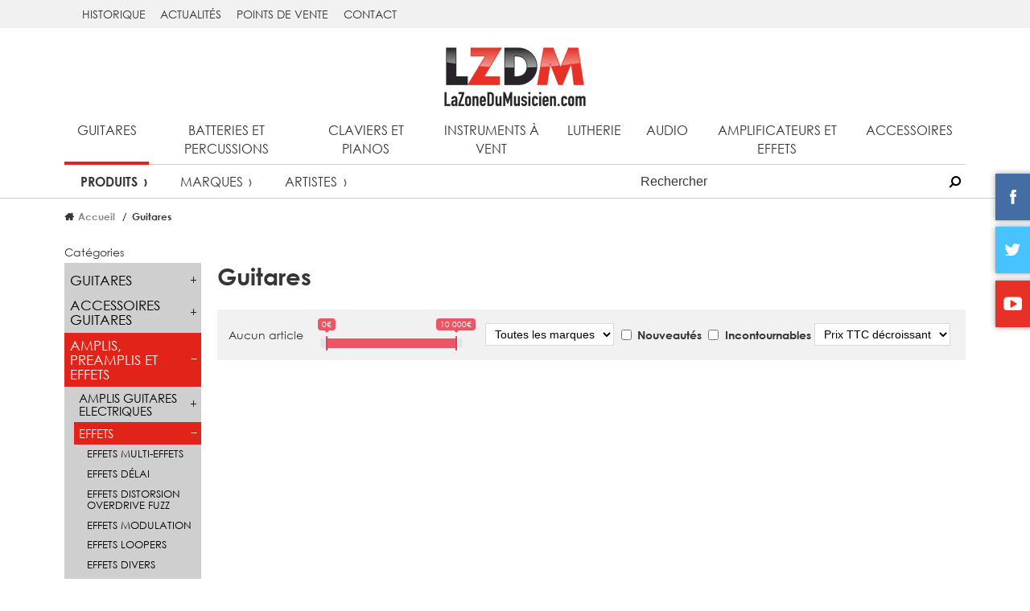

--- FILE ---
content_type: text/html;charset=UTF-8
request_url: https://www.lazonedumusicien.com/familles/1/guitares?category=360
body_size: 7163
content:
<!DOCTYPE HTML>
<html lang="fr-FR"><head>
<meta content="text/html; charset=UTF-8" http-equiv="content-type"/>
<title>Effets Boost - Guitares | LZDM</title>
<link type="text/css" href="//netdna.bootstrapcdn.com/font-awesome/4.7.0/css/font-awesome.min.css" rel="stylesheet" />

<link type="text/css" href="/lib/owlcarousel/assets/owl.carousel.min.css" rel="stylesheet" />

<link type="text/css" href="/lib/owlcarousel/assets/owl.theme.default.min.css" rel="stylesheet" />

<link type="text/css" href="/lib/swipebox/src/css/swipebox.min.css" rel="stylesheet" />

<link type="text/css" href="//cdnjs.cloudflare.com/ajax/libs/izimodal/1.5.0/css/iziModal.min.css" rel="stylesheet" />

<link type="text/css" href="/node_modules/ion-rangeslider/css/ion.rangeSlider.css" rel="stylesheet" />

<link type="text/css" href="/node_modules/ion-rangeslider/css/ion.rangeSlider.skinFlat.css" rel="stylesheet" />

<link type="text/css" href="/themes/public/css/theme_lzdm.css" rel="stylesheet" />

<script type="text/javascript" src="/jelix/jquery/jquery.js" ></script>
<script type="text/javascript" src="/lib/owlcarousel/owl.carousel.min.js" ></script>
<script type="text/javascript" src="/lib/sticky/jquery.sticky-kit.min.js" ></script>
<script type="text/javascript" src="/lib/object-fit-images/dist/ofi.browser.js" ></script>
<script type="text/javascript" src="/lib/swipebox/src/js/jquery.swipebox.min.js" ></script>
<script type="text/javascript" src="//cdnjs.cloudflare.com/ajax/libs/izimodal/1.5.0/js/iziModal.min.js" ></script>
<script type="text/javascript" src="/node_modules/ion-rangeslider/js/ion.rangeSlider.min.js" ></script>
<script type="text/javascript" src="/lib/mlens/jquery.mlens-1.6.min.js" ></script>
<script type="text/javascript" src="//cdn.jsdelivr.net/lodash/4.17.2/lodash.min.js" ></script>
<script type="text/javascript" src="https://cdnjs.cloudflare.com/ajax/libs/handlebars.js/4.0.11/handlebars.min.js" ></script>
<script type="text/javascript" src="/lib/jscroll/jquery.jscroll.js" ></script>
<script type="text/javascript" src="/themes/public/js/form.js" ></script>
<script type="text/javascript" src="/themes/public/js/init.js" ></script>
<!-- Google tag (gtag.js) -->
<script async src="https://www.googletagmanager.com/gtag/js?id=G-XW52WJJ2N1"></script>
<script>
  window.dataLayer = window.dataLayer || [];
  function gtag(){dataLayer.push(arguments);}
  gtag('js', new Date());

  gtag('config', 'G-XW52WJJ2N1');
</script>
<meta name="viewport" content="width=device-width, initial-scale=1" />
<link rel="icon" type="image/png" href="/themes/public/img/favicon-lzdm.png" /></head><body >































<header class="main-header" id="main-header">
    <div class="bandeau">
        <div class="container">
            <nav id="menu-bandeau-desktop">
                    <ul class="menu">
            <li class="menu__item">
            <a href="https://www.lazonedumusicien.com/pages/5/historique" target="_blank">
                Historique
            </a>
        </li>
            <li class="menu__item">
            <a href="/actualites" >
                Actualités
            </a>
        </li>
            <li class="menu__item">
            <a href="/revendeurs" >
                Points de vente
            </a>
        </li>
            <li class="menu__item">
            <a href="https://www.lazonedumusicien.com/pages/50/contact" >
                Contact
            </a>
        </li>
        </ul>
            </nav>
        </div>
    </div>
    <div class="container">
        <div class="header-logo">
            <a href="/"><img src="/themes/public/img/logo-lzdm.png"></a>
        </div>
        <div class="main-header__menu-burger-toggle" id="menu-burger-toggle">
            <i class="fa fa-bars" aria-hidden="true"></i>
        </div>
        <div id="top-menu-desktop">
            <div id="main-navs">
    <nav class="main-nav">
        <ul>
                            <li>
                    <a href="/familles/1/guitares" class="selected">Guitares</a>
                </li>
                            <li>
                    <a href="/familles/2/batteries-et-percussions" class="">Batteries et percussions</a>
                </li>
                            <li>
                    <a href="/familles/4/claviers-et-pianos" class="">Claviers et pianos</a>
                </li>
                            <li>
                    <a href="/familles/5/instruments-a-vent" class="">Instruments à vent</a>
                </li>
                            <li>
                    <a href="/familles/7/lutherie" class="">Lutherie</a>
                </li>
                            <li>
                    <a href="/familles/8/audio" class="">Audio</a>
                </li>
                            <li>
                    <a href="/familles/19/amplificateurs-et-effets" class="">Amplificateurs et effets</a>
                </li>
                            <li>
                    <a href="/familles/3/accessoires" class="">Accessoires</a>
                </li>
                    </ul>
    </nav>
    <div class="sub-nav">
                    <h4 class="sub-nav__title mobile-menu__container">Guitares</h4>
        
        <ul>
                            <li><a href="/familles/1/guitares" class="selected">Produits</a></li>
                <li><a href="/familles/1/guitares/marques" class="">Marques</a></li>
                                    <li><a href="/familles/1/guitares/artistes" class="">Artistes</a></li>
                                    </ul>
        <div class="search-bar">
            <input class="search-bar__input" placeholder="Rechercher" id="main-search">
            <button class="search-bar__action" id="main-search-button"></button>
        </div>
    </div>
</div>

<script>
    
    $(function() {
        $("#main-search").keyup(function(e) {
            if (e.which === 13) {
                var q = $(this).val();
                window.location.href = "/recherche?q="+encodeURIComponent(q)+"";
            }
        });

        $("#main-search-button").click(function(e) {
            var q = $("#main-search").val();
            window.location.href = "/recherche?q="+encodeURIComponent(q)+"";
        });
    });
    
</script>        </div>
    </div>
</header>
<section class="main-content">
    <div class="main-content-inside">
    <div class="container">
            <div class="breadcrumb">
        <ol class="breadcrumb__items">
            <li class="breadcrumb__item"><a href="/">Accueil</a></li>
                            <li class="breadcrumb__item">Guitares</li>
                    </ol>
    </div>
        <div class="row">
            <aside class="col-xl-2 col-lg-3">
                <section class="section-aside">
    
    <div id="menu-catalog-desktop">
        <div class="menu-catalog" id="menu-catalog">
            <div class="menu-catalog__switch">
                Catégories
            </div>
            <div class="menu-catalog__items">
                                    <ul>
                                                    <li class="menu-catalog__item">
                                <a href="/familles/1/guitares?category=227">
                                    <span>GUITARES</span>
                                    <span class="menu-catalog__toggle" data-cat-toggle></span>
                                </a>
                                                                    <ul class="menu-catalog__sub-items">
                                        <li class="menu-catalog__item">
                                            <a href="/familles/1/guitares?category=228">
                                                <span>Guitares Acoustiques</span>
                                                <span class="menu-catalog__toggle" data-cat-toggle></span>
                                            </a>
                                                                                            <ul class="menu-catalog__sub-sub-items">
                                                    <li class="menu-catalog__item menu-catalog__item--no-childs">
                                                        <a href="/familles/1/guitares?category=229">
                                                            <span>Packs Guitares Acoustiques</span>
                                                            <span class="menu-catalog__toggle" data-cat-toggle></span>
                                                        </a>
                                                                                                            </li>
                                                </ul>
                                                                                            <ul class="menu-catalog__sub-sub-items">
                                                    <li class="menu-catalog__item menu-catalog__item--no-childs">
                                                        <a href="/familles/1/guitares?category=230">
                                                            <span>Guitares Acoustiques Dreadnought</span>
                                                            <span class="menu-catalog__toggle" data-cat-toggle></span>
                                                        </a>
                                                                                                            </li>
                                                </ul>
                                                                                            <ul class="menu-catalog__sub-sub-items">
                                                    <li class="menu-catalog__item menu-catalog__item--no-childs">
                                                        <a href="/familles/1/guitares?category=232">
                                                            <span>Guitares Acoustiques Concert</span>
                                                            <span class="menu-catalog__toggle" data-cat-toggle></span>
                                                        </a>
                                                                                                            </li>
                                                </ul>
                                                                                            <ul class="menu-catalog__sub-sub-items">
                                                    <li class="menu-catalog__item menu-catalog__item--no-childs">
                                                        <a href="/familles/1/guitares?category=233">
                                                            <span>Guitares Acoustiques Auditorium</span>
                                                            <span class="menu-catalog__toggle" data-cat-toggle></span>
                                                        </a>
                                                                                                            </li>
                                                </ul>
                                                                                            <ul class="menu-catalog__sub-sub-items">
                                                    <li class="menu-catalog__item menu-catalog__item--no-childs">
                                                        <a href="/familles/1/guitares?category=235">
                                                            <span>Guitares Acoustiques Compactes</span>
                                                            <span class="menu-catalog__toggle" data-cat-toggle></span>
                                                        </a>
                                                                                                            </li>
                                                </ul>
                                                                                            <ul class="menu-catalog__sub-sub-items">
                                                    <li class="menu-catalog__item menu-catalog__item--no-childs">
                                                        <a href="/familles/1/guitares?category=237">
                                                            <span>Guitares Acoustiques Gauchers</span>
                                                            <span class="menu-catalog__toggle" data-cat-toggle></span>
                                                        </a>
                                                                                                            </li>
                                                </ul>
                                                                                            <ul class="menu-catalog__sub-sub-items">
                                                    <li class="menu-catalog__item menu-catalog__item--no-childs">
                                                        <a href="/familles/1/guitares?category=238">
                                                            <span>Guitares Acoustiques 12 cordes</span>
                                                            <span class="menu-catalog__toggle" data-cat-toggle></span>
                                                        </a>
                                                                                                            </li>
                                                </ul>
                                                                                    </li>
                                    </ul>
                                                                    <ul class="menu-catalog__sub-items">
                                        <li class="menu-catalog__item">
                                            <a href="/familles/1/guitares?category=241">
                                                <span>Guitares Electro-acoustiques</span>
                                                <span class="menu-catalog__toggle" data-cat-toggle></span>
                                            </a>
                                                                                            <ul class="menu-catalog__sub-sub-items">
                                                    <li class="menu-catalog__item menu-catalog__item--no-childs">
                                                        <a href="/familles/1/guitares?category=243">
                                                            <span>Guitares Electro-acoustiques Dreadnought</span>
                                                            <span class="menu-catalog__toggle" data-cat-toggle></span>
                                                        </a>
                                                                                                            </li>
                                                </ul>
                                                                                            <ul class="menu-catalog__sub-sub-items">
                                                    <li class="menu-catalog__item menu-catalog__item--no-childs">
                                                        <a href="/familles/1/guitares?category=244">
                                                            <span>Guitares Electro-acoustiques Folk</span>
                                                            <span class="menu-catalog__toggle" data-cat-toggle></span>
                                                        </a>
                                                                                                            </li>
                                                </ul>
                                                                                            <ul class="menu-catalog__sub-sub-items">
                                                    <li class="menu-catalog__item menu-catalog__item--no-childs">
                                                        <a href="/familles/1/guitares?category=245">
                                                            <span>Guitares Electro-acoustiques Concert</span>
                                                            <span class="menu-catalog__toggle" data-cat-toggle></span>
                                                        </a>
                                                                                                            </li>
                                                </ul>
                                                                                            <ul class="menu-catalog__sub-sub-items">
                                                    <li class="menu-catalog__item menu-catalog__item--no-childs">
                                                        <a href="/familles/1/guitares?category=246">
                                                            <span>Guitares Electro-acoustiques Auditorium</span>
                                                            <span class="menu-catalog__toggle" data-cat-toggle></span>
                                                        </a>
                                                                                                            </li>
                                                </ul>
                                                                                            <ul class="menu-catalog__sub-sub-items">
                                                    <li class="menu-catalog__item menu-catalog__item--no-childs">
                                                        <a href="/familles/1/guitares?category=247">
                                                            <span>Guitares Electro-acoustiques Jumbo</span>
                                                            <span class="menu-catalog__toggle" data-cat-toggle></span>
                                                        </a>
                                                                                                            </li>
                                                </ul>
                                                                                            <ul class="menu-catalog__sub-sub-items">
                                                    <li class="menu-catalog__item menu-catalog__item--no-childs">
                                                        <a href="/familles/1/guitares?category=248">
                                                            <span>Guitares Electro-acoustiques Compactes</span>
                                                            <span class="menu-catalog__toggle" data-cat-toggle></span>
                                                        </a>
                                                                                                            </li>
                                                </ul>
                                                                                            <ul class="menu-catalog__sub-sub-items">
                                                    <li class="menu-catalog__item menu-catalog__item--no-childs">
                                                        <a href="/familles/1/guitares?category=250">
                                                            <span>Guitares Electro-acoustiques Gauchers</span>
                                                            <span class="menu-catalog__toggle" data-cat-toggle></span>
                                                        </a>
                                                                                                            </li>
                                                </ul>
                                                                                            <ul class="menu-catalog__sub-sub-items">
                                                    <li class="menu-catalog__item menu-catalog__item--no-childs">
                                                        <a href="/familles/1/guitares?category=251">
                                                            <span>Guitares Electro-acoustiques 12 cordes</span>
                                                            <span class="menu-catalog__toggle" data-cat-toggle></span>
                                                        </a>
                                                                                                            </li>
                                                </ul>
                                                                                            <ul class="menu-catalog__sub-sub-items">
                                                    <li class="menu-catalog__item menu-catalog__item--no-childs">
                                                        <a href="/familles/1/guitares?category=643">
                                                            <span>Guitares Electro-acoustiques Hybrides</span>
                                                            <span class="menu-catalog__toggle" data-cat-toggle></span>
                                                        </a>
                                                                                                            </li>
                                                </ul>
                                                                                            <ul class="menu-catalog__sub-sub-items">
                                                    <li class="menu-catalog__item menu-catalog__item--no-childs">
                                                        <a href="/familles/1/guitares?category=253">
                                                            <span>Guitares Electro-acoustiques Divers</span>
                                                            <span class="menu-catalog__toggle" data-cat-toggle></span>
                                                        </a>
                                                                                                            </li>
                                                </ul>
                                                                                    </li>
                                    </ul>
                                                                    <ul class="menu-catalog__sub-items">
                                        <li class="menu-catalog__item">
                                            <a href="/familles/1/guitares?category=254">
                                                <span>Guitares Classiques</span>
                                                <span class="menu-catalog__toggle" data-cat-toggle></span>
                                            </a>
                                                                                            <ul class="menu-catalog__sub-sub-items">
                                                    <li class="menu-catalog__item menu-catalog__item--no-childs">
                                                        <a href="/familles/1/guitares?category=256">
                                                            <span>Guitares Classiques 4/4</span>
                                                            <span class="menu-catalog__toggle" data-cat-toggle></span>
                                                        </a>
                                                                                                            </li>
                                                </ul>
                                                                                            <ul class="menu-catalog__sub-sub-items">
                                                    <li class="menu-catalog__item menu-catalog__item--no-childs">
                                                        <a href="/familles/1/guitares?category=257">
                                                            <span>Guitares Classiques 7/8</span>
                                                            <span class="menu-catalog__toggle" data-cat-toggle></span>
                                                        </a>
                                                                                                            </li>
                                                </ul>
                                                                                            <ul class="menu-catalog__sub-sub-items">
                                                    <li class="menu-catalog__item menu-catalog__item--no-childs">
                                                        <a href="/familles/1/guitares?category=258">
                                                            <span>Guitares Classiques 3/4</span>
                                                            <span class="menu-catalog__toggle" data-cat-toggle></span>
                                                        </a>
                                                                                                            </li>
                                                </ul>
                                                                                            <ul class="menu-catalog__sub-sub-items">
                                                    <li class="menu-catalog__item menu-catalog__item--no-childs">
                                                        <a href="/familles/1/guitares?category=259">
                                                            <span>Guitares Classiques 1/2</span>
                                                            <span class="menu-catalog__toggle" data-cat-toggle></span>
                                                        </a>
                                                                                                            </li>
                                                </ul>
                                                                                            <ul class="menu-catalog__sub-sub-items">
                                                    <li class="menu-catalog__item menu-catalog__item--no-childs">
                                                        <a href="/familles/1/guitares?category=260">
                                                            <span>Guitares Classiques 1/4</span>
                                                            <span class="menu-catalog__toggle" data-cat-toggle></span>
                                                        </a>
                                                                                                            </li>
                                                </ul>
                                                                                            <ul class="menu-catalog__sub-sub-items">
                                                    <li class="menu-catalog__item menu-catalog__item--no-childs">
                                                        <a href="/familles/1/guitares?category=261">
                                                            <span>Guitares Classiques Flamenco</span>
                                                            <span class="menu-catalog__toggle" data-cat-toggle></span>
                                                        </a>
                                                                                                            </li>
                                                </ul>
                                                                                            <ul class="menu-catalog__sub-sub-items">
                                                    <li class="menu-catalog__item menu-catalog__item--no-childs">
                                                        <a href="/familles/1/guitares?category=262">
                                                            <span>Guitares Classiques Gauchers</span>
                                                            <span class="menu-catalog__toggle" data-cat-toggle></span>
                                                        </a>
                                                                                                            </li>
                                                </ul>
                                                                                            <ul class="menu-catalog__sub-sub-items">
                                                    <li class="menu-catalog__item menu-catalog__item--no-childs">
                                                        <a href="/familles/1/guitares?category=263">
                                                            <span>Guitares Classiques Divers</span>
                                                            <span class="menu-catalog__toggle" data-cat-toggle></span>
                                                        </a>
                                                                                                            </li>
                                                </ul>
                                                                                    </li>
                                    </ul>
                                                                    <ul class="menu-catalog__sub-items">
                                        <li class="menu-catalog__item">
                                            <a href="/familles/1/guitares?category=264">
                                                <span>Guitares Electriques</span>
                                                <span class="menu-catalog__toggle" data-cat-toggle></span>
                                            </a>
                                                                                            <ul class="menu-catalog__sub-sub-items">
                                                    <li class="menu-catalog__item menu-catalog__item--no-childs">
                                                        <a href="/familles/1/guitares?category=266">
                                                            <span>Guitares Electriques type ST</span>
                                                            <span class="menu-catalog__toggle" data-cat-toggle></span>
                                                        </a>
                                                                                                            </li>
                                                </ul>
                                                                                            <ul class="menu-catalog__sub-sub-items">
                                                    <li class="menu-catalog__item menu-catalog__item--no-childs">
                                                        <a href="/familles/1/guitares?category=268">
                                                            <span>Guitares Electriques type LP</span>
                                                            <span class="menu-catalog__toggle" data-cat-toggle></span>
                                                        </a>
                                                                                                            </li>
                                                </ul>
                                                                                            <ul class="menu-catalog__sub-sub-items">
                                                    <li class="menu-catalog__item menu-catalog__item--no-childs">
                                                        <a href="/familles/1/guitares?category=269">
                                                            <span>Guitares Electriques type Jazz</span>
                                                            <span class="menu-catalog__toggle" data-cat-toggle></span>
                                                        </a>
                                                                                                            </li>
                                                </ul>
                                                                                            <ul class="menu-catalog__sub-sub-items">
                                                    <li class="menu-catalog__item menu-catalog__item--no-childs">
                                                        <a href="/familles/1/guitares?category=270">
                                                            <span>Guitares Electriques Custom</span>
                                                            <span class="menu-catalog__toggle" data-cat-toggle></span>
                                                        </a>
                                                                                                            </li>
                                                </ul>
                                                                                            <ul class="menu-catalog__sub-sub-items">
                                                    <li class="menu-catalog__item menu-catalog__item--no-childs">
                                                        <a href="/familles/1/guitares?category=271">
                                                            <span>Guitares Electriques Gauchers</span>
                                                            <span class="menu-catalog__toggle" data-cat-toggle></span>
                                                        </a>
                                                                                                            </li>
                                                </ul>
                                                                                            <ul class="menu-catalog__sub-sub-items">
                                                    <li class="menu-catalog__item menu-catalog__item--no-childs">
                                                        <a href="/familles/1/guitares?category=272">
                                                            <span>Guitares Electriques 7 cordes</span>
                                                            <span class="menu-catalog__toggle" data-cat-toggle></span>
                                                        </a>
                                                                                                            </li>
                                                </ul>
                                                                                            <ul class="menu-catalog__sub-sub-items">
                                                    <li class="menu-catalog__item menu-catalog__item--no-childs">
                                                        <a href="/familles/1/guitares?category=274">
                                                            <span>Guitares Electriques Diapason court</span>
                                                            <span class="menu-catalog__toggle" data-cat-toggle></span>
                                                        </a>
                                                                                                            </li>
                                                </ul>
                                                                                            <ul class="menu-catalog__sub-sub-items">
                                                    <li class="menu-catalog__item menu-catalog__item--no-childs">
                                                        <a href="/familles/1/guitares?category=275">
                                                            <span>Guitares Electriques Signatures</span>
                                                            <span class="menu-catalog__toggle" data-cat-toggle></span>
                                                        </a>
                                                                                                            </li>
                                                </ul>
                                                                                            <ul class="menu-catalog__sub-sub-items">
                                                    <li class="menu-catalog__item menu-catalog__item--no-childs">
                                                        <a href="/familles/1/guitares?category=276">
                                                            <span>Guitares Electriques Divers</span>
                                                            <span class="menu-catalog__toggle" data-cat-toggle></span>
                                                        </a>
                                                                                                            </li>
                                                </ul>
                                                                                            <ul class="menu-catalog__sub-sub-items">
                                                    <li class="menu-catalog__item menu-catalog__item--no-childs">
                                                        <a href="/familles/1/guitares?category=583">
                                                            <span>Guitares Electriques 8 cordes</span>
                                                            <span class="menu-catalog__toggle" data-cat-toggle></span>
                                                        </a>
                                                                                                            </li>
                                                </ul>
                                                                                    </li>
                                    </ul>
                                                                    <ul class="menu-catalog__sub-items">
                                        <li class="menu-catalog__item">
                                            <a href="/familles/1/guitares?category=277">
                                                <span>Basses Electriques</span>
                                                <span class="menu-catalog__toggle" data-cat-toggle></span>
                                            </a>
                                                                                            <ul class="menu-catalog__sub-sub-items">
                                                    <li class="menu-catalog__item menu-catalog__item--no-childs">
                                                        <a href="/familles/1/guitares?category=279">
                                                            <span>Basses Electriques 4 cordes</span>
                                                            <span class="menu-catalog__toggle" data-cat-toggle></span>
                                                        </a>
                                                                                                            </li>
                                                </ul>
                                                                                            <ul class="menu-catalog__sub-sub-items">
                                                    <li class="menu-catalog__item menu-catalog__item--no-childs">
                                                        <a href="/familles/1/guitares?category=280">
                                                            <span>Basses Electriques 5 cordes</span>
                                                            <span class="menu-catalog__toggle" data-cat-toggle></span>
                                                        </a>
                                                                                                            </li>
                                                </ul>
                                                                                            <ul class="menu-catalog__sub-sub-items">
                                                    <li class="menu-catalog__item menu-catalog__item--no-childs">
                                                        <a href="/familles/1/guitares?category=281">
                                                            <span>Basses Electriques 6 cordes</span>
                                                            <span class="menu-catalog__toggle" data-cat-toggle></span>
                                                        </a>
                                                                                                            </li>
                                                </ul>
                                                                                            <ul class="menu-catalog__sub-sub-items">
                                                    <li class="menu-catalog__item menu-catalog__item--no-childs">
                                                        <a href="/familles/1/guitares?category=283">
                                                            <span>Basses Electriques Fretless</span>
                                                            <span class="menu-catalog__toggle" data-cat-toggle></span>
                                                        </a>
                                                                                                            </li>
                                                </ul>
                                                                                            <ul class="menu-catalog__sub-sub-items">
                                                    <li class="menu-catalog__item menu-catalog__item--no-childs">
                                                        <a href="/familles/1/guitares?category=284">
                                                            <span>Basses Electriques Diapason court</span>
                                                            <span class="menu-catalog__toggle" data-cat-toggle></span>
                                                        </a>
                                                                                                            </li>
                                                </ul>
                                                                                            <ul class="menu-catalog__sub-sub-items">
                                                    <li class="menu-catalog__item menu-catalog__item--no-childs">
                                                        <a href="/familles/1/guitares?category=285">
                                                            <span>Basses Electriques Signature</span>
                                                            <span class="menu-catalog__toggle" data-cat-toggle></span>
                                                        </a>
                                                                                                            </li>
                                                </ul>
                                                                                    </li>
                                    </ul>
                                                                    <ul class="menu-catalog__sub-items">
                                        <li class="menu-catalog__item">
                                            <a href="/familles/1/guitares?category=287">
                                                <span>Basses Acoustiques</span>
                                                <span class="menu-catalog__toggle" data-cat-toggle></span>
                                            </a>
                                                                                            <ul class="menu-catalog__sub-sub-items">
                                                    <li class="menu-catalog__item menu-catalog__item--no-childs">
                                                        <a href="/familles/1/guitares?category=288">
                                                            <span>Basses Acoustiques 4 cordes</span>
                                                            <span class="menu-catalog__toggle" data-cat-toggle></span>
                                                        </a>
                                                                                                            </li>
                                                </ul>
                                                                                            <ul class="menu-catalog__sub-sub-items">
                                                    <li class="menu-catalog__item menu-catalog__item--no-childs">
                                                        <a href="/familles/1/guitares?category=290">
                                                            <span>Basses Acoustiques 6 cordes</span>
                                                            <span class="menu-catalog__toggle" data-cat-toggle></span>
                                                        </a>
                                                                                                            </li>
                                                </ul>
                                                                                            <ul class="menu-catalog__sub-sub-items">
                                                    <li class="menu-catalog__item menu-catalog__item--no-childs">
                                                        <a href="/familles/1/guitares?category=291">
                                                            <span>Basses Acoustiques Gauchers</span>
                                                            <span class="menu-catalog__toggle" data-cat-toggle></span>
                                                        </a>
                                                                                                            </li>
                                                </ul>
                                                                                            <ul class="menu-catalog__sub-sub-items">
                                                    <li class="menu-catalog__item menu-catalog__item--no-childs">
                                                        <a href="/familles/1/guitares?category=293">
                                                            <span>Basses Acoustiques Diapason court</span>
                                                            <span class="menu-catalog__toggle" data-cat-toggle></span>
                                                        </a>
                                                                                                            </li>
                                                </ul>
                                                                                            <ul class="menu-catalog__sub-sub-items">
                                                    <li class="menu-catalog__item menu-catalog__item--no-childs">
                                                        <a href="/familles/1/guitares?category=294">
                                                            <span>Basses Acoustiques Signature</span>
                                                            <span class="menu-catalog__toggle" data-cat-toggle></span>
                                                        </a>
                                                                                                            </li>
                                                </ul>
                                                                                    </li>
                                    </ul>
                                                                    <ul class="menu-catalog__sub-items">
                                        <li class="menu-catalog__item menu-catalog__item--no-childs">
                                            <a href="/familles/1/guitares?category=296">
                                                <span>Ukulélés et Guitarlélés</span>
                                                <span class="menu-catalog__toggle" data-cat-toggle></span>
                                            </a>
                                                                                    </li>
                                    </ul>
                                                                    <ul class="menu-catalog__sub-items">
                                        <li class="menu-catalog__item menu-catalog__item--no-childs">
                                            <a href="/familles/1/guitares?category=297">
                                                <span>Banjos</span>
                                                <span class="menu-catalog__toggle" data-cat-toggle></span>
                                            </a>
                                                                                    </li>
                                    </ul>
                                                                    <ul class="menu-catalog__sub-items">
                                        <li class="menu-catalog__item menu-catalog__item--no-childs">
                                            <a href="/familles/1/guitares?category=299">
                                                <span>Mandolines et Mandoles</span>
                                                <span class="menu-catalog__toggle" data-cat-toggle></span>
                                            </a>
                                                                                    </li>
                                    </ul>
                                                                    <ul class="menu-catalog__sub-items">
                                        <li class="menu-catalog__item menu-catalog__item--no-childs">
                                            <a href="/familles/1/guitares?category=300">
                                                <span>Instruments à résonateur</span>
                                                <span class="menu-catalog__toggle" data-cat-toggle></span>
                                            </a>
                                                                                    </li>
                                    </ul>
                                                            </li>
                                                    <li class="menu-catalog__item">
                                <a href="/familles/1/guitares?category=302">
                                    <span>ACCESSOIRES GUITARES</span>
                                    <span class="menu-catalog__toggle" data-cat-toggle></span>
                                </a>
                                                                    <ul class="menu-catalog__sub-items">
                                        <li class="menu-catalog__item menu-catalog__item--no-childs">
                                            <a href="/familles/1/guitares?category=582">
                                                <span>Systèmes HF</span>
                                                <span class="menu-catalog__toggle" data-cat-toggle></span>
                                            </a>
                                                                                    </li>
                                    </ul>
                                                                    <ul class="menu-catalog__sub-items">
                                        <li class="menu-catalog__item menu-catalog__item--no-childs">
                                            <a href="/familles/1/guitares?category=303">
                                                <span>Bottle-necks</span>
                                                <span class="menu-catalog__toggle" data-cat-toggle></span>
                                            </a>
                                                                                    </li>
                                    </ul>
                                                                    <ul class="menu-catalog__sub-items">
                                        <li class="menu-catalog__item menu-catalog__item--no-childs">
                                            <a href="/familles/1/guitares?category=304">
                                                <span>Capodastres</span>
                                                <span class="menu-catalog__toggle" data-cat-toggle></span>
                                            </a>
                                                                                    </li>
                                    </ul>
                                                                    <ul class="menu-catalog__sub-items">
                                        <li class="menu-catalog__item">
                                            <a href="/familles/1/guitares?category=306">
                                                <span>Cordes</span>
                                                <span class="menu-catalog__toggle" data-cat-toggle></span>
                                            </a>
                                                                                            <ul class="menu-catalog__sub-sub-items">
                                                    <li class="menu-catalog__item menu-catalog__item--no-childs">
                                                        <a href="/familles/1/guitares?category=307">
                                                            <span>Cordes Guitares Classiques</span>
                                                            <span class="menu-catalog__toggle" data-cat-toggle></span>
                                                        </a>
                                                                                                            </li>
                                                </ul>
                                                                                            <ul class="menu-catalog__sub-sub-items">
                                                    <li class="menu-catalog__item menu-catalog__item--no-childs">
                                                        <a href="/familles/1/guitares?category=308">
                                                            <span>Cordes Guitares Acoustiques</span>
                                                            <span class="menu-catalog__toggle" data-cat-toggle></span>
                                                        </a>
                                                                                                            </li>
                                                </ul>
                                                                                            <ul class="menu-catalog__sub-sub-items">
                                                    <li class="menu-catalog__item menu-catalog__item--no-childs">
                                                        <a href="/familles/1/guitares?category=309">
                                                            <span>Cordes Guitares Electriques</span>
                                                            <span class="menu-catalog__toggle" data-cat-toggle></span>
                                                        </a>
                                                                                                            </li>
                                                </ul>
                                                                                            <ul class="menu-catalog__sub-sub-items">
                                                    <li class="menu-catalog__item menu-catalog__item--no-childs">
                                                        <a href="/familles/1/guitares?category=310">
                                                            <span>Cordes Basses Electriques</span>
                                                            <span class="menu-catalog__toggle" data-cat-toggle></span>
                                                        </a>
                                                                                                            </li>
                                                </ul>
                                                                                            <ul class="menu-catalog__sub-sub-items">
                                                    <li class="menu-catalog__item menu-catalog__item--no-childs">
                                                        <a href="/familles/1/guitares?category=311">
                                                            <span>Cordes Banjos</span>
                                                            <span class="menu-catalog__toggle" data-cat-toggle></span>
                                                        </a>
                                                                                                            </li>
                                                </ul>
                                                                                            <ul class="menu-catalog__sub-sub-items">
                                                    <li class="menu-catalog__item menu-catalog__item--no-childs">
                                                        <a href="/familles/1/guitares?category=312">
                                                            <span>Cordes Manouches</span>
                                                            <span class="menu-catalog__toggle" data-cat-toggle></span>
                                                        </a>
                                                                                                            </li>
                                                </ul>
                                                                                            <ul class="menu-catalog__sub-sub-items">
                                                    <li class="menu-catalog__item menu-catalog__item--no-childs">
                                                        <a href="/familles/1/guitares?category=313">
                                                            <span>Cordes Mandolines et Mandoles</span>
                                                            <span class="menu-catalog__toggle" data-cat-toggle></span>
                                                        </a>
                                                                                                            </li>
                                                </ul>
                                                                                            <ul class="menu-catalog__sub-sub-items">
                                                    <li class="menu-catalog__item menu-catalog__item--no-childs">
                                                        <a href="/familles/1/guitares?category=314">
                                                            <span>Cordes Ouds</span>
                                                            <span class="menu-catalog__toggle" data-cat-toggle></span>
                                                        </a>
                                                                                                            </li>
                                                </ul>
                                                                                            <ul class="menu-catalog__sub-sub-items">
                                                    <li class="menu-catalog__item menu-catalog__item--no-childs">
                                                        <a href="/familles/1/guitares?category=315">
                                                            <span>Cordes Ukulélés</span>
                                                            <span class="menu-catalog__toggle" data-cat-toggle></span>
                                                        </a>
                                                                                                            </li>
                                                </ul>
                                                                                    </li>
                                    </ul>
                                                                    <ul class="menu-catalog__sub-items">
                                        <li class="menu-catalog__item menu-catalog__item--no-childs">
                                            <a href="/familles/1/guitares?category=316">
                                                <span>Courroies</span>
                                                <span class="menu-catalog__toggle" data-cat-toggle></span>
                                            </a>
                                                                                    </li>
                                    </ul>
                                                                    <ul class="menu-catalog__sub-items">
                                        <li class="menu-catalog__item menu-catalog__item--no-childs">
                                            <a href="/familles/1/guitares?category=317">
                                                <span>Enrouleurs de cordes</span>
                                                <span class="menu-catalog__toggle" data-cat-toggle></span>
                                            </a>
                                                                                    </li>
                                    </ul>
                                                                    <ul class="menu-catalog__sub-items">
                                        <li class="menu-catalog__item">
                                            <a href="/familles/1/guitares?category=318">
                                                <span>Housses</span>
                                                <span class="menu-catalog__toggle" data-cat-toggle></span>
                                            </a>
                                                                                            <ul class="menu-catalog__sub-sub-items">
                                                    <li class="menu-catalog__item menu-catalog__item--no-childs">
                                                        <a href="/familles/1/guitares?category=319">
                                                            <span>Housses Guitares Classiques</span>
                                                            <span class="menu-catalog__toggle" data-cat-toggle></span>
                                                        </a>
                                                                                                            </li>
                                                </ul>
                                                                                            <ul class="menu-catalog__sub-sub-items">
                                                    <li class="menu-catalog__item menu-catalog__item--no-childs">
                                                        <a href="/familles/1/guitares?category=320">
                                                            <span>Housses Guitares Acoustiques</span>
                                                            <span class="menu-catalog__toggle" data-cat-toggle></span>
                                                        </a>
                                                                                                            </li>
                                                </ul>
                                                                                            <ul class="menu-catalog__sub-sub-items">
                                                    <li class="menu-catalog__item menu-catalog__item--no-childs">
                                                        <a href="/familles/1/guitares?category=321">
                                                            <span>Housses Guitares Electriques</span>
                                                            <span class="menu-catalog__toggle" data-cat-toggle></span>
                                                        </a>
                                                                                                            </li>
                                                </ul>
                                                                                            <ul class="menu-catalog__sub-sub-items">
                                                    <li class="menu-catalog__item menu-catalog__item--no-childs">
                                                        <a href="/familles/1/guitares?category=322">
                                                            <span>Housses Basses Electriques</span>
                                                            <span class="menu-catalog__toggle" data-cat-toggle></span>
                                                        </a>
                                                                                                            </li>
                                                </ul>
                                                                                            <ul class="menu-catalog__sub-sub-items">
                                                    <li class="menu-catalog__item menu-catalog__item--no-childs">
                                                        <a href="/familles/1/guitares?category=323">
                                                            <span>Housses Basses Acoustiques</span>
                                                            <span class="menu-catalog__toggle" data-cat-toggle></span>
                                                        </a>
                                                                                                            </li>
                                                </ul>
                                                                                            <ul class="menu-catalog__sub-sub-items">
                                                    <li class="menu-catalog__item menu-catalog__item--no-childs">
                                                        <a href="/familles/1/guitares?category=324">
                                                            <span>Housses Ukulélés</span>
                                                            <span class="menu-catalog__toggle" data-cat-toggle></span>
                                                        </a>
                                                                                                            </li>
                                                </ul>
                                                                                            <ul class="menu-catalog__sub-sub-items">
                                                    <li class="menu-catalog__item menu-catalog__item--no-childs">
                                                        <a href="/familles/1/guitares?category=325">
                                                            <span>Housses Mandolines</span>
                                                            <span class="menu-catalog__toggle" data-cat-toggle></span>
                                                        </a>
                                                                                                            </li>
                                                </ul>
                                                                                            <ul class="menu-catalog__sub-sub-items">
                                                    <li class="menu-catalog__item menu-catalog__item--no-childs">
                                                        <a href="/familles/1/guitares?category=326">
                                                            <span>Housses Banjos</span>
                                                            <span class="menu-catalog__toggle" data-cat-toggle></span>
                                                        </a>
                                                                                                            </li>
                                                </ul>
                                                                                            <ul class="menu-catalog__sub-sub-items">
                                                    <li class="menu-catalog__item menu-catalog__item--no-childs">
                                                        <a href="/familles/1/guitares?category=327">
                                                            <span>Housses Bouzoukis</span>
                                                            <span class="menu-catalog__toggle" data-cat-toggle></span>
                                                        </a>
                                                                                                            </li>
                                                </ul>
                                                                                    </li>
                                    </ul>
                                                                    <ul class="menu-catalog__sub-items">
                                        <li class="menu-catalog__item">
                                            <a href="/familles/1/guitares?category=547">
                                                <span>Etuis</span>
                                                <span class="menu-catalog__toggle" data-cat-toggle></span>
                                            </a>
                                                                                            <ul class="menu-catalog__sub-sub-items">
                                                    <li class="menu-catalog__item menu-catalog__item--no-childs">
                                                        <a href="/familles/1/guitares?category=548">
                                                            <span>Etuis Basses Electriques</span>
                                                            <span class="menu-catalog__toggle" data-cat-toggle></span>
                                                        </a>
                                                                                                            </li>
                                                </ul>
                                                                                            <ul class="menu-catalog__sub-sub-items">
                                                    <li class="menu-catalog__item menu-catalog__item--no-childs">
                                                        <a href="/familles/1/guitares?category=549">
                                                            <span>Etuis Guitares Acoustiques</span>
                                                            <span class="menu-catalog__toggle" data-cat-toggle></span>
                                                        </a>
                                                                                                            </li>
                                                </ul>
                                                                                            <ul class="menu-catalog__sub-sub-items">
                                                    <li class="menu-catalog__item menu-catalog__item--no-childs">
                                                        <a href="/familles/1/guitares?category=550">
                                                            <span>Etuis Guitares Classiques</span>
                                                            <span class="menu-catalog__toggle" data-cat-toggle></span>
                                                        </a>
                                                                                                            </li>
                                                </ul>
                                                                                    </li>
                                    </ul>
                                                                    <ul class="menu-catalog__sub-items">
                                        <li class="menu-catalog__item menu-catalog__item--no-childs">
                                            <a href="/familles/1/guitares?category=329">
                                                <span>Mécaniques</span>
                                                <span class="menu-catalog__toggle" data-cat-toggle></span>
                                            </a>
                                                                                    </li>
                                    </ul>
                                                                    <ul class="menu-catalog__sub-items">
                                        <li class="menu-catalog__item menu-catalog__item--no-childs">
                                            <a href="/familles/1/guitares?category=330">
                                                <span>Médiators</span>
                                                <span class="menu-catalog__toggle" data-cat-toggle></span>
                                            </a>
                                                                                    </li>
                                    </ul>
                                                                    <ul class="menu-catalog__sub-items">
                                        <li class="menu-catalog__item menu-catalog__item--no-childs">
                                            <a href="/familles/1/guitares?category=332">
                                                <span>Onglets</span>
                                                <span class="menu-catalog__toggle" data-cat-toggle></span>
                                            </a>
                                                                                    </li>
                                    </ul>
                                                                    <ul class="menu-catalog__sub-items">
                                        <li class="menu-catalog__item menu-catalog__item--no-childs">
                                            <a href="/familles/1/guitares?category=333">
                                                <span>Packs accessoires</span>
                                                <span class="menu-catalog__toggle" data-cat-toggle></span>
                                            </a>
                                                                                    </li>
                                    </ul>
                                                                    <ul class="menu-catalog__sub-items">
                                        <li class="menu-catalog__item menu-catalog__item--no-childs">
                                            <a href="/familles/1/guitares?category=336">
                                                <span>Repose-pied</span>
                                                <span class="menu-catalog__toggle" data-cat-toggle></span>
                                            </a>
                                                                                    </li>
                                    </ul>
                                                                    <ul class="menu-catalog__sub-items">
                                        <li class="menu-catalog__item menu-catalog__item--no-childs">
                                            <a href="/familles/1/guitares?category=337">
                                                <span>Sillets</span>
                                                <span class="menu-catalog__toggle" data-cat-toggle></span>
                                            </a>
                                                                                    </li>
                                    </ul>
                                                                    <ul class="menu-catalog__sub-items">
                                        <li class="menu-catalog__item menu-catalog__item--no-childs">
                                            <a href="/familles/1/guitares?category=339">
                                                <span>Straplocks</span>
                                                <span class="menu-catalog__toggle" data-cat-toggle></span>
                                            </a>
                                                                                    </li>
                                    </ul>
                                                                    <ul class="menu-catalog__sub-items">
                                        <li class="menu-catalog__item menu-catalog__item--no-childs">
                                            <a href="/familles/1/guitares?category=340">
                                                <span>Supports guitares</span>
                                                <span class="menu-catalog__toggle" data-cat-toggle></span>
                                            </a>
                                                                                    </li>
                                    </ul>
                                                                    <ul class="menu-catalog__sub-items">
                                        <li class="menu-catalog__item menu-catalog__item--no-childs">
                                            <a href="/familles/1/guitares?category=341">
                                                <span>Supports ukulélés</span>
                                                <span class="menu-catalog__toggle" data-cat-toggle></span>
                                            </a>
                                                                                    </li>
                                    </ul>
                                                                    <ul class="menu-catalog__sub-items">
                                        <li class="menu-catalog__item menu-catalog__item--no-childs">
                                            <a href="/familles/1/guitares?category=342">
                                                <span>Autres accessoires</span>
                                                <span class="menu-catalog__toggle" data-cat-toggle></span>
                                            </a>
                                                                                    </li>
                                    </ul>
                                                            </li>
                                                    <li class="menu-catalog__item active toggle-active">
                                <a href="/familles/1/guitares?category=343">
                                    <span>AMPLIS, PREAMPLIS ET EFFETS</span>
                                    <span class="menu-catalog__toggle" data-cat-toggle></span>
                                </a>
                                                                    <ul class="menu-catalog__sub-items">
                                        <li class="menu-catalog__item">
                                            <a href="/familles/1/guitares?category=346">
                                                <span>Amplis Guitares Electriques</span>
                                                <span class="menu-catalog__toggle" data-cat-toggle></span>
                                            </a>
                                                                                            <ul class="menu-catalog__sub-sub-items">
                                                    <li class="menu-catalog__item menu-catalog__item--no-childs">
                                                        <a href="/familles/1/guitares?category=348">
                                                            <span>Amplis Guitares Electriques Têtes</span>
                                                            <span class="menu-catalog__toggle" data-cat-toggle></span>
                                                        </a>
                                                                                                            </li>
                                                </ul>
                                                                                            <ul class="menu-catalog__sub-sub-items">
                                                    <li class="menu-catalog__item menu-catalog__item--no-childs">
                                                        <a href="/familles/1/guitares?category=349">
                                                            <span>Amplis Guitares Electriques Enceintes</span>
                                                            <span class="menu-catalog__toggle" data-cat-toggle></span>
                                                        </a>
                                                                                                            </li>
                                                </ul>
                                                                                            <ul class="menu-catalog__sub-sub-items">
                                                    <li class="menu-catalog__item menu-catalog__item--no-childs">
                                                        <a href="/familles/1/guitares?category=350">
                                                            <span>Amplis Guitares Electriques Accessoires</span>
                                                            <span class="menu-catalog__toggle" data-cat-toggle></span>
                                                        </a>
                                                                                                            </li>
                                                </ul>
                                                                                    </li>
                                    </ul>
                                                                    <ul class="menu-catalog__sub-items">
                                        <li class="menu-catalog__item active toggle-active">
                                            <a href="/familles/1/guitares?category=355">
                                                <span>Effets</span>
                                                <span class="menu-catalog__toggle" data-cat-toggle></span>
                                            </a>
                                                                                            <ul class="menu-catalog__sub-sub-items">
                                                    <li class="menu-catalog__item menu-catalog__item--no-childs">
                                                        <a href="/familles/1/guitares?category=356">
                                                            <span>Effets Multi-Effets</span>
                                                            <span class="menu-catalog__toggle" data-cat-toggle></span>
                                                        </a>
                                                                                                            </li>
                                                </ul>
                                                                                            <ul class="menu-catalog__sub-sub-items">
                                                    <li class="menu-catalog__item menu-catalog__item--no-childs">
                                                        <a href="/familles/1/guitares?category=358">
                                                            <span>Effets Délai</span>
                                                            <span class="menu-catalog__toggle" data-cat-toggle></span>
                                                        </a>
                                                                                                            </li>
                                                </ul>
                                                                                            <ul class="menu-catalog__sub-sub-items">
                                                    <li class="menu-catalog__item menu-catalog__item--no-childs">
                                                        <a href="/familles/1/guitares?category=359">
                                                            <span>Effets Distorsion Overdrive Fuzz</span>
                                                            <span class="menu-catalog__toggle" data-cat-toggle></span>
                                                        </a>
                                                                                                            </li>
                                                </ul>
                                                                                            <ul class="menu-catalog__sub-sub-items">
                                                    <li class="menu-catalog__item menu-catalog__item--no-childs">
                                                        <a href="/familles/1/guitares?category=362">
                                                            <span>Effets Modulation</span>
                                                            <span class="menu-catalog__toggle" data-cat-toggle></span>
                                                        </a>
                                                                                                            </li>
                                                </ul>
                                                                                            <ul class="menu-catalog__sub-sub-items">
                                                    <li class="menu-catalog__item menu-catalog__item--no-childs">
                                                        <a href="/familles/1/guitares?category=642">
                                                            <span>Effets Loopers</span>
                                                            <span class="menu-catalog__toggle" data-cat-toggle></span>
                                                        </a>
                                                                                                            </li>
                                                </ul>
                                                                                            <ul class="menu-catalog__sub-sub-items">
                                                    <li class="menu-catalog__item menu-catalog__item--no-childs">
                                                        <a href="/familles/1/guitares?category=366">
                                                            <span>Effets Divers</span>
                                                            <span class="menu-catalog__toggle" data-cat-toggle></span>
                                                        </a>
                                                                                                            </li>
                                                </ul>
                                                                                            <ul class="menu-catalog__sub-sub-items">
                                                    <li class="menu-catalog__item menu-catalog__item--no-childs">
                                                        <a href="/familles/1/guitares?category=580">
                                                            <span>Effets Egaliseurs</span>
                                                            <span class="menu-catalog__toggle" data-cat-toggle></span>
                                                        </a>
                                                                                                            </li>
                                                </ul>
                                                                                    </li>
                                    </ul>
                                                                    <ul class="menu-catalog__sub-items">
                                        <li class="menu-catalog__item">
                                            <a href="/familles/1/guitares?category=367">
                                                <span>Accessoires Effets</span>
                                                <span class="menu-catalog__toggle" data-cat-toggle></span>
                                            </a>
                                                                                            <ul class="menu-catalog__sub-sub-items">
                                                    <li class="menu-catalog__item menu-catalog__item--no-childs">
                                                        <a href="/familles/1/guitares?category=369">
                                                            <span>Accessoires Effets Pedalboards</span>
                                                            <span class="menu-catalog__toggle" data-cat-toggle></span>
                                                        </a>
                                                                                                            </li>
                                                </ul>
                                                                                    </li>
                                    </ul>
                                                            </li>
                                                    <li class="menu-catalog__item">
                                <a href="/familles/1/guitares?category=443">
                                    <span>ACCESSOIRES DIVERS</span>
                                    <span class="menu-catalog__toggle" data-cat-toggle></span>
                                </a>
                                                                    <ul class="menu-catalog__sub-items">
                                        <li class="menu-catalog__item menu-catalog__item--no-childs">
                                            <a href="/familles/1/guitares?category=444">
                                                <span>Accordeurs</span>
                                                <span class="menu-catalog__toggle" data-cat-toggle></span>
                                            </a>
                                                                                    </li>
                                    </ul>
                                                                    <ul class="menu-catalog__sub-items">
                                        <li class="menu-catalog__item">
                                            <a href="/familles/1/guitares?category=446">
                                                <span>Câbles</span>
                                                <span class="menu-catalog__toggle" data-cat-toggle></span>
                                            </a>
                                                                                            <ul class="menu-catalog__sub-sub-items">
                                                    <li class="menu-catalog__item menu-catalog__item--no-childs">
                                                        <a href="/familles/1/guitares?category=447">
                                                            <span>Câbles Instruments</span>
                                                            <span class="menu-catalog__toggle" data-cat-toggle></span>
                                                        </a>
                                                                                                            </li>
                                                </ul>
                                                                                            <ul class="menu-catalog__sub-sub-items">
                                                    <li class="menu-catalog__item menu-catalog__item--no-childs">
                                                        <a href="/familles/1/guitares?category=448">
                                                            <span>Câbles Micros</span>
                                                            <span class="menu-catalog__toggle" data-cat-toggle></span>
                                                        </a>
                                                                                                            </li>
                                                </ul>
                                                                                            <ul class="menu-catalog__sub-sub-items">
                                                    <li class="menu-catalog__item menu-catalog__item--no-childs">
                                                        <a href="/familles/1/guitares?category=450">
                                                            <span>Câbles Patchs</span>
                                                            <span class="menu-catalog__toggle" data-cat-toggle></span>
                                                        </a>
                                                                                                            </li>
                                                </ul>
                                                                                    </li>
                                    </ul>
                                                                    <ul class="menu-catalog__sub-items">
                                        <li class="menu-catalog__item menu-catalog__item--no-childs">
                                            <a href="/familles/1/guitares?category=461">
                                                <span>Lampes pupitres</span>
                                                <span class="menu-catalog__toggle" data-cat-toggle></span>
                                            </a>
                                                                                    </li>
                                    </ul>
                                                                    <ul class="menu-catalog__sub-items">
                                        <li class="menu-catalog__item menu-catalog__item--no-childs">
                                            <a href="/familles/1/guitares?category=462">
                                                <span>Métronomes</span>
                                                <span class="menu-catalog__toggle" data-cat-toggle></span>
                                            </a>
                                                                                    </li>
                                    </ul>
                                                                    <ul class="menu-catalog__sub-items">
                                        <li class="menu-catalog__item menu-catalog__item--no-childs">
                                            <a href="/familles/1/guitares?category=478">
                                                <span>Supports Multimédias</span>
                                                <span class="menu-catalog__toggle" data-cat-toggle></span>
                                            </a>
                                                                                    </li>
                                    </ul>
                                                            </li>
                                                    <li class="menu-catalog__item">
                                <a href="/familles/1/guitares?category=480">
                                    <span>CLAVIERS ET AUDIO</span>
                                    <span class="menu-catalog__toggle" data-cat-toggle></span>
                                </a>
                                                                    <ul class="menu-catalog__sub-items">
                                        <li class="menu-catalog__item menu-catalog__item--no-childs">
                                            <a href="/familles/1/guitares?category=613">
                                                <span>Systèmes HF</span>
                                                <span class="menu-catalog__toggle" data-cat-toggle></span>
                                            </a>
                                                                                    </li>
                                    </ul>
                                                                    <ul class="menu-catalog__sub-items">
                                        <li class="menu-catalog__item menu-catalog__item--no-childs">
                                            <a href="/familles/1/guitares?category=487">
                                                <span>Interfaces audio USB</span>
                                                <span class="menu-catalog__toggle" data-cat-toggle></span>
                                            </a>
                                                                                    </li>
                                    </ul>
                                                            </li>
                                            </ul>
                            </div>
        </div>
    </div>
</section>

<script>
    
    $(function() {
        // Toogle catégories
        $("[data-cat-toggle]").click(function() {
            $(this).closest(".menu-catalog__item").toggleClass("toggle-active");

            return false;
        });
    });
    
</script>
            </aside>
            <section class="col-xl-10 col-lg-9 col-12">
                                <h1>Guitares</h1>                <div class="product-list-filter">
    <div class="product-list-filter__infos">
                    Aucun article
        
    </div>
        <div class="product-list-filter__price-range">
        <input type="text" data-min="0" data-max="10000" id="product-list-filter-range-price" data-from="" data-to="">
    </div>
    
    <div class="product-list-filter__selects">
                            <div class="product-list-filter__filter-item">
                <strong class="sr-only">Marque</strong>
                <select id="product-list-filter-manufacturers">
                    <option value="">Toutes les marques</option>
                    
                </select>
            </div>
                                                                            <div class="product-list-filter__filter-item product-list-filter__filter-item--checkbox">
                    <input type="checkbox" id="product-list-filter-new" >
                    <label for="product-list-filter-new">Nouveautés</label>
                </div>
                                        <div class="product-list-filter__filter-item product-list-filter__filter-item--checkbox">
                    <input type="checkbox" id="product-list-filter-featured" >
                    <label for="product-list-filter-featured">Incontournables</label>
                </div>
                                            </div>
    <div class="product-list-filter__filter-item product-list-filter__filter-item--order">
        <strong class="sr-only">Tri</strong>
        <select id="product-list-filter-order">
                                    <option value="priceTTC,asc" >Prix TTC croissant</option>
            <option value="priceTTC,desc" selected>Prix TTC décroissant</option>
            <option value="name,asc" >Nom croissant</option>
            <option value="name,desc" >Nom décroissant</option>
        </select>
    </div>
</div>
<div class="product-list row">
    </div>
<div id="modal-discount-conditions" style="display: none;"></div>
<div id="modal-discount-by-quantity" style="display: none;"></div>

<script>

    var discountProductId = null;
    var productFiche = {
        getMiniatureUrl: "/lzdm.php?module=saico_catalog&action=productLzdm:getMiniature"    };
    $(function() {
        // Range de prix
        $("#product-list-filter-range-price").ionRangeSlider({
            type: "int",
            grid: false,
            postfix: "€",
            onFinish: function(data) {
                var href = removeParam("p", window.location.href);
                href = replaceUrlParam(href, 'priceMin', data.from);
                href = replaceUrlParam(href, 'priceMax', data.to);

                window.location.href = href;
            }
        });

        // Changement de filtre de tri
        $("#product-list-filter-order").change(function() {
            var href = removeParam("p", window.location.href);
            href = replaceUrlParam(href, 'order', $(this).val());
            window.location.href = href;
        });

                $("#product-list-filter-new").change(function() {
            var href = removeParam("p", window.location.href);
            if ($(this).is(":checked")) {
                href = replaceUrlParam(href, 'isNew', 'yes');
            } else {
                href = removeParam("isNew", href);
            }

            window.location.href = href;
        });
        $("#product-list-filter-featured").change(function() {
            var href = removeParam("p", window.location.href);
            if ($(this).is(":checked")) {
                href = replaceUrlParam(href, 'isFeatured', 'yes');
            } else {
                href = removeParam("isFeatured", href);
            }

            window.location.href = href;
        });
        $("#product-list-filter-discount").change(function() {
            var href = removeParam("p", window.location.href);
            if ($(this).is(":checked")) {
                href = replaceUrlParam(href, 'isDiscount', 'yes');
            } else {
                href = removeParam("isDiscount", href);
            }

            window.location.href = href;
        });
        $("#product-list-filter-onstock").change(function() {
            var href = removeParam("p", window.location.href);
            if ($(this).is(":checked")) {
                href = replaceUrlParam(href, 'isOnStock', 'yes');
            } else {
                href = removeParam("isOnStock", href);
            }

            window.location.href = href;
        });
        
                $("#product-list-filter-manufacturers").change(function() {
            var href = removeParam("p", window.location.href);
            href = replaceUrlParam(href, 'manufacturer', $(this).val());
            window.location.href = href;
        });
                                
        // Modale pour les conditions de promo
        $("#modal-discount-conditions").iziModal({
            width: 1000,
            appendTo: 'body',
            onOpening: function(modal){
                var maxModalWidth = window.innerWidth - 40;
                if ($("#modal-discount-conditions").outerWidth() > maxModalWidth) {
                    $("#modal-discount-conditions").width(maxModalWidth);
                }
                modal.startLoading();
                $.ajax({
                    url : "/lzdm.php?id="+encodeURIComponent(discountProductId)+"&module=saico_catalog&action=productLzdm:mixHtml",
                    dataType: "html",
                    success: function(data) {
                        $("#modal-discount-conditions .iziModal-content").html(data);

                        // Carousel des produits du panachage
                        $("#product-fiche-mix-carousel").owlCarousel({
                            items: 6,
                            nav: true,
                            navText: ["", ""],
                            dots: false,
                            margin: 10,
                            responsive : {
                                0: {
                                    items: 2
                                },
                                420: {
                                    items: 3
                                },
                                576: {
                                    items: 4
                                },
                                992: {
                                    items: 6
                                }
                            },
                            onInitialized: function(event) {
                                lazyLoadProduct(event.target, "light", productFiche.getMiniatureUrl);
                            },
                            onTranslated: function(event) {
                                lazyLoadProduct(event.target, "light", productFiche.getMiniatureUrl);
                            }
                        });

                        modal.stopLoading();
                    },
                    error: function() {
                        console.log("Error while retrieving mix");
                    }
                });
            }
        });
        $("[data-product-discount-conditions]").click(function() {
            discountProductId = $(this).data("product");
            $("#modal-discount-conditions").iziModal('open');

            return false;
        });

        // Modale pour les conditions de promo par quantité
        $("#modal-discount-by-quantity").iziModal({
            width: 600,
            appendTo: 'body',
            onOpening: function(modal){
                var maxModalWidth = window.innerWidth - 40;
                if ($("#modal-discount-by-quantity").outerWidth() > maxModalWidth) {
                    $("#modal-discount-by-quantity").width(maxModalWidth);
                }
                modal.startLoading();
                $.ajax({
                    url : "/lzdm.php?id="+encodeURIComponent(discountProductId)+"&module=saico_catalog&action=productLzdm:discountsByQuantityHtml",
                    dataType: "html",
                    success: function(data) {
                        $("#modal-discount-by-quantity .iziModal-content").html(data);

                        modal.stopLoading();
                    },
                    error: function() {
                        console.log("Error while retrieving discounts by quantity");
                    }
                });
            }
        });
        $("[data-product-discount-by-quantity]").click(function() {
            discountProductId = $(this).data("product");
            $("#modal-discount-by-quantity").iziModal('open');

            return false;
        });
    });

</script>
            </section>
        </div>
    </div>
</div>
</section>
<footer class="main-footer">
    <div class="container">
        <a href="/" class="main-footer__logo"><img src="/themes/public/img/logo-lzdm.png"></a>
        <nav class="main-footer__nav">
                <ul class="menu">
            <li class="menu__item">
            <a href="https://www.lazonedumusicien.com/pages/34/mentions-legales" >
                Mentions légales
            </a>
        </li>
            <li class="menu__item">
            <a href="https://www.lazonedumusicien.com/pages/50/contact" >
                Contact
            </a>
        </li>
            <li class="menu__item">
            <a href="https://www.lazonedumusicien.com/pages/33/RGPD" >
                RGPD - Protection des données
            </a>
        </li>
        </ul>
        </nav>
    </div>
</footer>
<div id="social-desktop">
    <div class="social" id="menu-social">
    <a href="https://www.facebook.com/LA-ZONE-DU-MUSICIEN-113113698705721/" title="Facebook" target="_blank"><img src="/themes/public/img/facebook-square.png"></a>
    <a href="https://twitter.com/zonedumusicien" title="Twitter" target="_blank"><img src="/themes/public/img/twitter-square.png"></a>
    <a href="https://www.youtube.com/user/LAZONEDUMUSICIEN" title="YouTube" target="_blank"><img src="/themes/public/img/youtube-square.png"></a>
</div></div>
<nav class="mobile-menu">
    <button id="mobile-menu-close" class="mobile-menu__close"><i class="fa fa-times" aria-hidden="true"></i></button>
    <div id="top-menu-mobile"></div>
    <div id="menu-bandeau-mobile"></div>
    <div id="social-mobile"></div>
</nav>
<div class="body-overlay"></div>

<script defer src="https://use.fontawesome.com/releases/v5.0.2/js/all.js"></script>

<script>

    var responsive = false;

    $(function() {
        // Sticky header
        /*var headerIsStuck = false;
        $("#main-header").stick_in_parent({
            sticky_class: "main-header--sticky",
            offset_top: -200
        }).on("sticky_kit:stick", function(e) {
            headerIsStuck = true;
            $(this).removeClass("main-header--unvisible");
        }).on("sticky_kit:unstick", function(e) {
            headerIsStuck = false;
        });
        $(window).scroll(function(e) {
            if (!headerIsStuck) {
                if ($("#main-header").isOnScreen()) {
                    $("#main-header").removeClass("main-header--unvisible");
                } else {
                    $("#main-header").addClass("main-header--unvisible");
                }
            }
        });*/

        // Menu responsive
        $("#menu-burger-toggle, #mobile-menu-close").click(function() {
            $(".main-content").toggleClass("main-content--pushed");
            $(".mobile-menu").toggleClass("mobile-menu--visible");
            $(".main-header").toggleClass("main-header--pushed");
            $(".body-overlay").toggleClass("body-overlay--visible");
        });

        // Elements responsives
        $(window).on("resize", function() {
            var width = this.innerWidth;
            if (width < 1200 && !responsive) {
                // Liens sociaux
                var social = $("#menu-social").detach();
                $("#social-mobile")
                    .empty()
                    .append(social);

                // Menu principal
                var nav = $("#main-navs").detach();
                $("#top-menu-mobile")
                    .empty()
                    .append(nav);

                // Menu bandeau
                var navBandeau = $("#menu-bandeau-desktop .menu").detach();
                $("#menu-bandeau-mobile")
                    .empty()
                    .append(navBandeau);

                responsive = true;
            } else if (width >= 1200 && responsive) {
                // Liens sociaux
                var social = $("#menu-social").detach();
                $("#social-desktop")
                    .empty()
                    .append(social);

                // Menu principal
                var nav = $("#main-navs").detach();
                $("#top-menu-desktop")
                    .empty()
                    .append(nav);

                // Menu bandeau
                var navBandeau = $("#menu-bandeau-mobile .menu").detach();
                $("#menu-bandeau-desktop")
                    .empty()
                    .append(navBandeau);

                responsive = false;
            }
        }).trigger("resize");
    });


</script></body></html>

--- FILE ---
content_type: application/javascript
request_url: https://www.lazonedumusicien.com/lib/mlens/jquery.mlens-1.6.min.js
body_size: 2021
content:
/*! jquery.mlens.js - magnifying lens jQuery plugin for images by Federica Sibella (@musings.it) - Double licensed MIT and GPLv3 */
!function(e){function r(e){if("string"==typeof e){var r=e.indexOf("_");-1!=r&&(e=e.substr(r+1))}return e}function i(e,r){if("string"==typeof e){var i=e.indexOf(r);if(-1!=i)return!0}return!1}var t=[],n=0,o={init:function(r){var o={lensShape:"square",lensSize:[100,100],borderSize:4,borderColor:"#888",borderRadius:0,imgSrc:"",imgSrc2x:"",lensCss:"",imgOverlay:"",overlayAdapt:!0,zoomLevel:1,responsive:!0},a=e.extend({},o,r),s="100px",d="100px";this.each(function(){var r=e(this),u=r.data("mlens"),c=e(),g=e(),l=e(),p=e(),h=r.attr("src"),S="auto";("number"!=typeof a.zoomLevel||a.zoomLevel<=0)&&(a.zoomLevel=o.zoomLevel);var b=new Image;""!==a.imgSrc2x&&window.devicePixelRatio>1?(h=a.imgSrc2x,b.onload=function(){S=String(parseInt(this.width/2)*a.zoomLevel)+"px",c.css({backgroundSize:S+" auto"}),p.css({width:S})},b.src=h):(""!==a.imgSrc&&(h=a.imgSrc),b.onload=function(){S=String(parseInt(this.width)*a.zoomLevel)+"px",c.css({backgroundSize:S+" auto"}),p.css({width:S})},b.src=h),jQuery.isArray(a.lensSize)===!0?(s=i(a.lensSize[0],"%")||i(a.lensSize[0],"px")?String(a.lensSize[0]):String(a.lensSize[0])+"px",d=i(a.lensSize[1],"%")||i(a.lensSize[1],"px")?String(a.lensSize[1]):String(a.lensSize[1])+"px"):(s=i(a.lensSize,"%")||i(a.lensSize,"px")?String(a.lensSize):String(a.lensSize)+"px",d=s);var m="background-position: 0px 0px;width: "+s+";height: "+d+";float: left;display: none;border: "+String(a.borderSize)+"px solid "+a.borderColor+";background-repeat: no-repeat;position: absolute;",v="position: absolute; width: 100%; height: 100%; left: 0; top: 0; background-position: center center; background-repeat: no-repeat; z-index: 1;";switch(a.overlayAdapt===!0&&(v+="background-position: center center fixed; -webkit-background-size: cover; -moz-background-size: cover; -o-background-size: cover; background-size: cover;"),a.lensShape){case"square":m=m+"border-radius:"+String(a.borderRadius)+"px;",v=v+"border-radius:"+String(a.borderRadius)+"px;";break;case"":m=m+"border-radius:"+String(a.borderRadius)+"px;",v=v+"border-radius:"+String(a.borderRadius)+"px;";break;case"circle":m+="border-radius: 50%;",v+="border-radius: 50%;";break;default:m=m+"border-radius:"+String(a.borderRadius)+"px;",v=v+"border-radius:"+String(a.borderRadius)+"px;"}return r.wrap("<div id='mlens_wrapper_"+n+"' />"),l=r.parent(),a.responsive===!0?r.css({width:"100%"}):l.css({width:r.width()}),c=e("<div id='mlens_target_"+n+"' style='"+m+"' class='"+a.lensCss+"'>&nbsp;</div>").appendTo(l),c.css({backgroundImage:"url('"+h+"')",backgroundSize:S+" auto",cursor:"none"}),p=e("<img style='display:none;width:"+S+";height:auto;max-width:none;max-height;none;' src='"+h+"' />").appendTo(l),""!==a.imgOverlay&&(g=e("<div id='mlens_overlay_"+n+"' style='"+v+"'>&nbsp;</div>"),g.css({backgroundImage:"url('"+a.imgOverlay+"')",cursor:"none"}),g.appendTo(c)),r.attr("data-id","mlens_"+n),c.mousemove(function(i){e.fn.mlens("move",r.attr("data-id"),i)}),r.mousemove(function(i){e.fn.mlens("move",r.attr("data-id"),i)}),c.on("touchmove",function(i){i.preventDefault();var t=i.originalEvent.touches[0]||i.originalEvent.changedTouches[0];e.fn.mlens("move",r.attr("data-id"),t)}),r.on("touchmove",function(i){i.preventDefault();var t=i.originalEvent.touches[0]||i.originalEvent.changedTouches[0];e.fn.mlens("move",r.attr("data-id"),t)}),c.hover(function(){e(this).show()},function(){e(this).hide()}),r.hover(function(){c.show()},function(){c.hide()}),c.on("touchstart",function(r){r.preventDefault(),e(this).show()}),c.on("touchend",function(r){r.preventDefault(),e(this).hide()}),r.on("touchstart",function(e){e.preventDefault(),c.show()}),r.on("touchend",function(e){e.preventDefault(),c.hide()}),r.data("mlens",{image:r,settings:a,target:c,imageTag:p,imgSrc:h,imgWidth:S,imageWrapper:l,overlay:g,instance:n,lensSizeHoriz:s,lensSizeVert:d}),u=r.data("mlens"),t[n]=u,n++,t})},move:function(e,i){e=r(e);var n=t[e],o=n.image,a=n.target,s=n.imageTag,d=o.offset(),u=parseInt(i.pageX-d.left),c=parseInt(i.pageY-d.top),g=s.width()/o.width(),l=s.height()/o.height();return u>0&&c>0&&u<o.width()&&c<o.height()&&(u=String(-((i.pageX-d.left)*g-a.width()/2)),c=String(-((i.pageY-d.top)*l-a.height()/2)),a.css({backgroundPosition:u+"px "+c+"px"}),u=String(i.pageX-d.left-a.width()/2),c=String(i.pageY-d.top-a.height()/2),a.css({left:u+"px",top:c+"px"})),n.target=a,t[e]=n,t},update:function(n){var o=r(e(this).attr("data-id")),a=t[o],s=a.image,d=a.target,u=a.overlay,c=a.imageTag,g=a.imgSrc,l=a.settings,p=e.extend({},l,n),h=a.lensSizeHoriz,S=a.lensSizeVert,b="auto",m=new Image;if(""!==p.imgSrc2x&&window.devicePixelRatio>1?(g=p.imgSrc2x,m.onload=function(){b=String(parseInt(this.width/2)*p.zoomLevel)+"px",d.css({backgroundSize:b+" auto"}),c.css({width:b})},m.src=g):(""!==p.imgSrc&&(g=p.imgSrc),m.onload=function(){b=String(parseInt(this.width)*p.zoomLevel)+"px",d.css({backgroundSize:b+" auto"}),c.css({width:b})},m.src=g),i(p.lensSize,",")){var v=p.lensSize.split(",");h=i(v[0],"%")||i(v[0],"px")?String(v[0]):String(v[0])+"px",S=i(v[1],"%")||i(v[1],"px")?String(v[1]):String(v[1])+"px"}else h=i(p.lensSize,"%")||i(p.lensSize,"px")?String(p.lensSize):String(p.lensSize)+"px",S=h;var f="background-position: 0px 0px;width: "+h+";height: "+S+"; float: left;display: none;border: "+String(p.borderSize)+"px solid "+p.borderColor+";background-repeat: no-repeat;position: absolute;",z="position: absolute; width: 100%; height: 100%; left: 0; top: 0; background-position: center center; background-repeat: no-repeat; z-index: 1;";switch(p.overlayAdapt===!0&&(z+="background-position: center center fixed; -webkit-background-size: cover; -moz-background-size: cover; -o-background-size: cover; background-size: cover;"),p.lensShape){case"square":f=f+"border-radius:"+String(p.borderRadius)+"px;",z=z+"border-radius:"+String(p.borderRadius)+"px;";break;case"":f=f+"border-radius:"+String(p.borderRadius)+"px;",z=z+"border-radius:"+String(p.borderRadius)+"px;";break;case"circle":f+="border-radius: 50%;",z+="border-radius: 50%;";break;default:f=f+"border-radius:"+String(p.borderRadius)+"px;",z=z+"border-radius:"+String(p.borderRadius)+"px;"}return d.attr("style",f),c.attr("src",g),c.css({width:b}),d.css({backgroundImage:"url('"+g+"')",backgroundSize:b+" auto",cursor:"none"}),u.attr("style",z),u.css({backgroundImage:"url('"+p.imgOverlay+"')",cursor:"none"}),a.image=s,a.target=d,a.overlay=u,a.settings=p,a.imgSrc=g,a.imageTag=c,a.lensSizeHoriz=h,a.lensSizeVert=S,t[o]=a,t},destroy:function(){var i=r(e(this).attr("data-id")),n=t[i];n.target.remove(),n.imageTag.remove(),n.image.unwrap(),n.overlay.remove(),e.removeData(n,"mlens"),this.unbind(),this.element=null}};e.fn.mlens=function(r){return o[r]?o[r].apply(this,Array.prototype.slice.call(arguments,1)):"object"!=typeof r&&r?void e.error("Method "+r+" does not exist on jQuery.mlens"):o.init.apply(this,arguments)}}(jQuery);